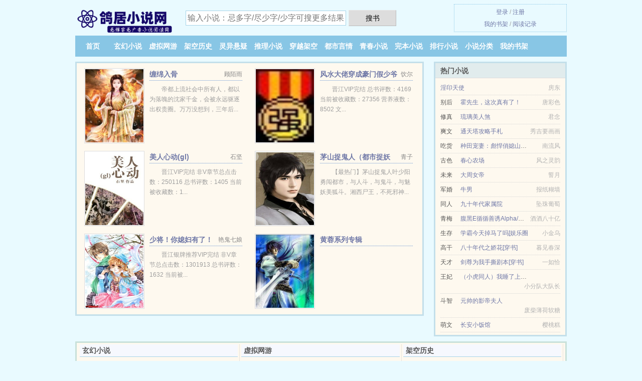

--- FILE ---
content_type: text/html; charset=UTF-8
request_url: https://gejubook.com/1045387209.html
body_size: 6335
content:
<!DOCTYPE HTML><html lang="zh-CN" class="www"><head><meta charset="utf-8"><title>(顾云卿闵律)七日生死契(顾云卿闵律)免费阅读_七日生死契(顾云卿闵律)全文TXT下载 - 鸽居小说网(gejubook.com) </title><meta name="keywords" content="(顾云卿闵律)七日生死契(顾云卿闵律)免费阅读_七日生死契(顾云卿闵律)全文TXT下载" /><meta name="description" content="完整版小说《七日生死契(顾云卿闵律)》是顾云卿闵律倾心创作的一本现言、婚恋、治愈类型的小说，故事中的主角是顾云卿,闵律，书中主要讲述了：顾云卿闵律" /><meta http-equiv="Cache-Control" content="no-transform" /><meta name="apple-mobile-web-app-title" content="鸽居小说网" /><meta name="robots" content="all" /><meta name="renderer" content="webkit" /><meta name="mobile-agent" content="format=xhtml; url=https://m.gejubook.com/1045387209.html" /><meta http-equiv="X-UA-Compatible" content="IE=edge, chrome=1" /><meta name="referrer" content="always" /><meta name="viewport" content="width=device-width, initial-scale=1.0, maximum-scale=2.0, user-scalable=yes" /><meta name="format-detection" content="telephone=no" /><meta http-equiv="Cache-Control" content="no-siteapp" /><meta name="mobile-agent" content="format=html5; url=https://m.gejubook.com/1045387209.html" /><link rel="stylesheet" href="https://172.247.191.109:63456/xcdn8/css/_77260d9e.css?318" onerror="_CSSERR=1"/><link href="https://172.247.191.109:63456/xcdn8/www1/_style.css?318" rel="stylesheet"/><meta property="og:novel:latest_chapter_name" content="第46章顾云卿，我爱你 七日生死契(顾云卿闵律)"/><meta property="og:novel:category" content="治愈小说"/><meta property="og:novel:latest_chapter_url" content="https://gejubook.com/1045387209/36.html"/><meta property="og:title" content="七日生死契(顾云卿闵律)"/><meta property="og:description" content="完整版小说《七日生死契(顾云卿闵律)》是顾云卿闵律倾心创作的一本现言、婚恋、治愈类型的小说，故事中的主角是顾云卿,闵律，书中主要讲述了：顾云卿闵律"/><meta property="og:novel:read_url" content="https://gejubook.com/1045387209.html"/><meta property="og:url" content="https://gejubook.com/1045387209.html"/><meta property="og:image" content="//img.gejubook.com/normal/onkv/4687.jpg?sm"/><meta property="og:novel:update_time" content="2022-04-30"/><meta property="og:novel:status" content="连载中"/><meta property="og:novel:book_name" content="七日生死契(顾云卿闵律)"/><meta property="og:novel:author" content="顾云卿闵律"/><meta property="og:type" content="novel"/><script>var MOD='',ADN='od',CDNV='318',COOKIE_PRE='5yg8j',CAD=0,FORM_HASH='425e4b73g9d1zc',DIR='/',TJN='tj',TWMO='tw',TWPC='fanti',xCover=function(){xCoverList.push(event.target||event.srcElement)},DOMA='gejubook.com',xCoverList=[],CDN='https://172.247.191.109:63456/xcdn8/',APP_NAME='鸽居小说网',TJ='D505yg8j',INIT_EVENT=[];"ontouchstart"in window&&(location.href="https://m.gejubook.com/"+location.href.split("/").slice(3).join("/"));!function(a,c,o,d,f){var r=2e4,s=+new Date;!function i(){setTimeout(function(){a.CDNT=new Date-s;var e=typeof _CSSERR!=f;if(e||CDNT>=r){if(typeof $==f){if(a.CDNQ=(~~o.getItem(d)||0)+1,!e&&3<a.CDNQ)return;o.setItem(d,a.CDNQ);var t=c,n=c.createElement("script");n.src="/static/js/_cdn.js?"+CDNV,t.head.appendChild(n)}}else i()},1e3)}()}(window,document,localStorage,"qdn","undefined");</script></head><body ><div id="wrapper"><div class="header"><div class="logo"><a href="/" title="鸽居小说网"><img src="/img/logo.png" style="margin-top:-5px;" /></a></div><a style="display: none" href="/" class="logo"><span class="site">鸽居小说网</span><span class="slogan">无弹窗无广告小说阅读网</span></a><div class="header_search"><form method="post" target="_blank" action="/search/"><input type="text" name="keyword" class="search" placeholder="输入小说：忌多字/尽少字/少字可搜更多结果" autocomplete="off" baiduSug="2" /><button type="submit">搜书</button></form></div><div class="userpanel"><a href="/user/login.html">登录</a> / <a href="/user/register.html">注册</a><BR><a href="/user/">我的书架</a> / <a href="/recent/">阅读记录</a></div></div><div class="nav"><ul><li><a href="/">首页</a></li><li><a href="/all/1_1.html">玄幻小说</a></li><li><a href="/all/2_1.html">虚拟网游</a></li><li><a href="/all/3_1.html">架空历史</a></li><li><a href="/all/4_1.html">灵异悬疑</a></li><li><a href="/all/5_1.html">推理小说</a></li><li><a href="/all/6_1.html">穿越架空</a></li><li><a href="/all/7_1.html">都市言情</a></li><li><a href="/all/8_1.html">青春小说</a></li><li><a href="/all/finish_1.html">完本小说</a></li><li><a href="/all/paihang_1.html">排行小说</a></li><li><a href="/all/1.html">小说分类</a></li><li><a rel="nofollow" href="/user/">我的书架</a></li></ul></div></div><div class="box_con"><div class="con_top"><div class="fr"><a target="_blank" href="https://m.gejubook.com/1045387209.html" title="七日生死契(顾云卿闵律)">手机阅读《七日生死契(顾云卿闵律)》</a></div><a href="/">鸽居小说网</a> &gt; <a href="/all/8_1.html">青春小说</a> &gt; <a href="/1045387209.html">七日生死契(顾云卿闵律)</a></div><div id="maininfo"><div id="fmimg"><img width="120" height="180" src="//img.gejubook.com/normal/onkv/4687.jpg?sm" author="顾云卿闵律" alt="七日生死契(顾云卿闵律)" /><span class="b"></span></div><div id="info"><h1>七日生死契(顾云卿闵律)</h1><p>作者：<a href="/zuozhe/987r4r91537s95s55s8oD.html" target="_blank">顾云卿闵律</a></p><p>操作：<a href="#" class="ajax-dialog" data-label="tj" data-click="tj" data-name="novel_star" data-id="onkv1" rel="nofollow" data-type="1">投票推荐</a>， <a href="#" class="shelf-add-btn" data-id="onkv1" data-type="1" data-i="1">加入书架</a>， <a href="#end" rel="nofollow">直达底部</a>， <a href="/xiashu/1045387209/">TXT下载</a></p><p>更新时间：2022-04-30 08:26:08&nbsp;[共36章] <p>最新：<a href="/1045387209/36.html" title="">第46章顾云卿，我爱你</a></p><div class="clear"></div></div><div class="clear"></div><div class="tjlist">推荐阅读： <a href="/ojj8.html" target="_blank" title="我并不想生子">我并不想生子</a><a href="/showinfo/qBPauxz.html" title="兽人宠物威克西斯在哪里抓" target="_blank">兽人宠物威克西斯在哪里抓</a> (都市情缘) 、 <a href="/pLpC.html" target="_blank" title="成功捕获家养妹妹一只">成功捕获家养妹妹一只</a> (现代耽美) 、 <a href="/C510.html" target="_blank" title="楼上楼下">楼上楼下</a><a href="/showinfo/0ZgvvcOy.html" title="从好像像似的像一样可以造什么句" target="_blank">从好像像似的像一样可以造什么句</a> (现代小说) 、 <a href="/owvD.html" target="_blank" title="（斗破同人）斗破之魂族帝师">（斗破同人）斗破之魂族帝师</a> (东方玄幻) 、 <a href="/1296015018.html" target="_blank" title="我的极品女友">我的极品女友</a> (超能小说) 、 <a href="/WaVR.html" target="_blank" title="家有萌妻——已出版">家有萌妻——已出版</a><a href="/showinfo/826muDL.html" title="病毒作文300字三年级" target="_blank">病毒作文300字三年级</a> (言情小说) 、 <a href="/ysbN.html" target="_blank" title="嫁给豪门大boss">嫁给豪门大boss</a> (穿越时空) 、 <a href="/yrEo.html" target="_blank" title="（综英美同人）如何一人饰演狼人杀[综英美]/马甲是狼人杀卡牌">（综英美同人）如何一人饰演狼人杀[综英美]/马甲是狼人杀卡牌</a> (近代现代) 、 <a href="/o7h6.html" target="_blank" title="（HP同人）灵魂誓约">（HP同人）灵魂誓约</a> (穿越小说) 、 <a href="/WUE1.html" target="_blank" title="玫瑰美人">玫瑰美人</a><a href="/showinfo/WAlDCVz.html" title="风尘三尺剑 社稷一戎衣" target="_blank">风尘三尺剑 社稷一戎衣</a> (隐婚小说) 、 </div></div><div class="box_con"><div id="list"><dl><dt>《七日生死契(顾云卿闵律)》作品介绍</dt><div class="chapter-desc"><p>完整版小说《七日生死契(<a href="/zhurengong/987r4r91537sD.html">顾云卿</a><a href="/zhurengong/95s55s8oD.html">闵律</a>)》是<a href="/zhurengong/987r4r91537sD.html">顾云卿</a><a href="/zhurengong/95s55s8oD.html">闵律</a>倾心创作的一本现言、婚恋、治愈类型的小说，故事中的主角是<a href="/zhurengong/987r4r91537sD.html">顾云卿</a>,<a href="/zhurengong/95s55s8oD.html">闵律</a>，书中主要讲述了：<a href="/zhurengong/987r4r91537sD.html">顾云卿</a><a href="/zhurengong/95s55s8oD.html">闵律</a></p></div><dt>《七日生死契(顾云卿闵律)》最新章节(提示：已启用缓存技术，最新章节可能会延时显示，登录书架即可实时查看)</dt><dd><a href="/1045387209/36.html">第46章顾云卿，我爱你</a></dd><dd><a href="/1045387209/35.html">第45章三年后</a></dd><dd><a href="/1045387209/34.html">第44章七月七日雪</a></dd><dd><a href="/1045387209/33.html">第42章他要去见她</a></dd><dd><a href="/1045387209/32.html">第41章这一份爱来得太迟</a></dd><dd><a href="/1045387209/31.html">第40章精神失常</a></dd><dd><a href="/1045387209/30.html">第38章不要欺骗自己了</a></dd><dd><a href="/1045387209/29.html">第37章云卿要回来了</a></dd><dd><a href="/1045387209/28.html">第36章温存</a></dd><dd><a href="/1045387209/27.html">第34章名字的意义</a></dd><dd><a href="/1045387209/26.html">第33章他生病了</a></dd><dd><a href="/1045387209/25.html">第32章我他妈疯了</a></dd><dd><a href="/1045387209/24.html">第30章墓前发狂</a></dd><dd><a href="/1045387209/23.html">第29章回忆曾经</a></dd><dd><a href="/1045387209/22.html">第28章你爱她吗？</a></dd><dd><a href="/1045387209/21.html">第26章怀孕？</a></dd><dd><a href="/1045387209/20.html">第25章对不起，我死了</a></dd><dd><a href="/1045387209/19.html">第24章死亡地点</a></dd><dd><a href="/1045387209/18.html">第22章再次实体</a></dd><dd><a href="/1045387209/17.html">第21章甜到哀伤</a></dd><dt>《七日生死契(顾云卿闵律)》 正文 </dt><dd><a href="/1045387209/1.html">第01章死亡</a></dd><dd><a href="/1045387209/2.html">第02章爱他七年</a></dd><dd><a href="/1045387209/3.html">第03章抵挡不住的亲吻</a></dd><dd><a href="/1045387209/4.html">第05章求你再看一眼</a></dd><dd><a href="/1045387209/5.html">第06章扔掉戒指</a></dd><dd><a href="/1045387209/6.html">第07章闵律不能死</a></dd><dd><a href="/1045387209/7.html">第09章顾云卿，你骗我</a></dd><dd><a href="/1045387209/8.html">第10章重新苏醒</a></dd><dd><a href="/1045387209/9.html">第11章她到底做错了什么？</a></dd><dd><a href="/1045387209/10.html">第13章心不在焉</a></dd><dd><a href="/1045387209/11.html">第14章愿来生再也不见</a></dd><dd><a href="/1045387209/12.html">第15章她的墓碑</a></dd><dd><a href="/1045387209/13.html">第16章为什么而愤怒？</a></dd><dd><a href="/1045387209/14.html">第17章你品尝过她的情吗</a></dd><dd><a href="/1045387209/15.html">第18章我放手了</a></dd><dd><a href="/1045387209/16.html">第20章满世界寻找她</a></dd><dd><a href="/1045387209/17.html">第21章甜到哀伤</a></dd><dd><a href="/1045387209/18.html">第22章再次实体</a></dd><dd><a href="/1045387209/19.html">第24章死亡地点</a></dd><dd><a href="/1045387209/20.html">第25章对不起，我死了</a></dd><dd><a href="/1045387209/21.html">第26章怀孕？</a></dd><dd><a href="/1045387209/22.html">第28章你爱她吗？</a></dd><dd><a href="/1045387209/23.html">第29章回忆曾经</a></dd><dd><a href="/1045387209/24.html">第30章墓前发狂</a></dd><dd><a href="/1045387209/25.html">第32章我他妈疯了</a></dd><dd><a href="/1045387209/26.html">第33章他生病了</a></dd><dd><a href="/1045387209/27.html">第34章名字的意义</a></dd><dd><a href="/1045387209/28.html">第36章温存</a></dd><dd><a href="/1045387209/29.html">第37章云卿要回来了</a></dd><dd><a href="/1045387209/30.html">第38章不要欺骗自己了</a></dd><dd><a href="/1045387209/31.html">第40章精神失常</a></dd><dd><a href="/1045387209/32.html">第41章这一份爱来得太迟</a></dd><dd><a href="/1045387209/33.html">第42章他要去见她</a></dd><dd><a href="/1045387209/34.html">第44章七月七日雪</a></dd><dd><a href="/1045387209/35.html">第45章三年后</a></dd><dd><a href="/1045387209/36.html">第46章顾云卿，我爱你</a></dd></dl><a name="end"></a></div><div class="clear10"></div><div class="pages"><a href="/1045387209/mulu_1.html">上页</a><b>1</b><a href="/1045387209/mulu_1.html">下页</a><select id="jump" onchange="location.href='/1045387209/mulu__page_.html'.replace(/_page_/ig, this.value);" style="width:auto;appearance: none"><script>for (var i = 1, page = 1, pagesize = 72; i <= 1; i++) {
var start = ((i - 1) * pagesize + 1), end = Math.min(start + pagesize, 36 + 1);
document.write('<option value="' + i + '"' + (i == page ? ' selected' : '') + '>第 ' + i + ' 页(' + (start) + '-' + (end - 1) + '章)</option>')
}</script></select></div><div class="clear10"></div></div><div class="footer" id="footer"><div class="footer_cont"><p>本站推荐： <a href="/ylCL.html" target="_blank" title="（咒术回战同人）和最强分手之后">（咒术回战同人）和最强分手之后</a>、 <a href="/yu9C.html" target="_blank" title="想哭！这个疯批男主想占有我！">想哭！这个疯批男主想占有我！</a>、 <a href="/showinfo/gar55cyW.html" title="如何优雅地吃晚饭英语作文" target="_blank">如何优雅地吃晚饭英语作文</a>、 <a href="/Hod.html" target="_blank" title="我们的来世今生">我们的来世今生</a>、 <a href="/yYrA.html" target="_blank" title="弃坑一时爽">弃坑一时爽</a>、 <a href="/Nla.html" target="_blank" title="声名狼藉">声名狼藉</a>、 <a href="/showinfo/MrzZuY8.html" title="病毒的拼音" target="_blank">病毒的拼音</a>、 <a href="/C6XU.html" target="_blank" title="放学等我">放学等我</a>、 <a href="/showinfo/n2455iLy.html" title="雄士建筑劳务有限公司" target="_blank">雄士建筑劳务有限公司</a>、 <a href="/pUKB.html" target="_blank" title="[ABO]总裁在下">[ABO]总裁在下</a>、 <a href="/yTXe.html" target="_blank" title="六零年代女技术员[穿书]">六零年代女技术员[穿书]</a>、 <a href="/CMyT.html" target="_blank" title="金乌的自我修养">金乌的自我修养</a>、 <a href="/YBE.html" target="_blank" title="（BL-黑蓝同人）[黑篮-紫赤]点心到剪刀的距离">（BL-黑蓝同人）[黑篮-紫赤]点心到剪刀的距离</a>、 <a href="/showinfo/gWAKSM5.html" title="美色的成语怎么说" target="_blank">美色的成语怎么说</a>、 </p></div></div><div class="gray line-height15 advance-box"><p>Ⓐ 希望您多多支持本站，非常感谢您的支持！。读者在七日生死契(顾云卿闵律)全文阅读中如发现内容有与法律抵触之处，请马上向本站举报</p><p>Ⓑ 小说的未来，是需要你我共同的努力！《七日生死契(顾云卿闵律)》是一本优秀小说，为了让作者:顾云卿闵律 能提供更多更好崭新的作品，请您购买本书的VIP或七日生死契(顾云卿闵律)完本、全本、完结版实体小说及多多宣传本书和推荐，也是对作者的一种另种支持！</p><p>Ⓒ 本小说《七日生死契(顾云卿闵律)》是本好看的婚恋小说小说，但其内容仅代表作者顾云卿闵律本人的观点，与鸽居小说网的立场无关。</p><p>Ⓓ 鸽居小说网提供七日生死契(顾云卿闵律)无弹窗阅读，让读者享受干净，清静的阅读环境，“是真正的无弹窗小说网”</p><p>Ⓔ 如果读者在阅读七日生死契(顾云卿闵律)时对作品内容、版权等方面有质疑，或对本站有意见建议请联系管理员处理。</p><p>Ⓕ 我们将日更月更、天天更新本书，但如果您发现本小说七日生死契(顾云卿闵律)最新章节，而本站又没有更新，请通知鸽居小说网，您的支持是我们最大的动力。</p><p>*. <a href="/w/gbdpkckano1y.html">七日生死契(顾云卿闵律) 全文TXT下载 顾云卿闵律 最新章节无弹窗 顾云卿，闵律</a>/<span class="gray">2023-01-24 08:55:03</span></p><p>*. <a href="/1045387209_239662201.html">七日生死契(顾云卿闵律)精彩阅读 顾云卿，闵律最新章节</a>/<span class="gray">2018-07-11 03:42:52</span></p><p>*. <a href="/w/gbdpkckalofy.html">七日生死契(顾云卿闵律) 全文TXT下载 顾云卿闵律 在线下载无广告 顾云卿，闵律</a>/<span class="gray">2018-07-15 11:59:26</span></p><p>*. <a href="/1045387209_285748317.html">七日生死契(顾云卿闵律) 现代 顾云卿闵律 精彩阅读 最新章节列表</a>/<span class="gray">2020-02-10 02:52:02</span></p><p>*. <a href="/w/ww9gx16eje2x.html">七日生死契(顾云卿闵律)万字全文TXT下载 全本免费下载 顾云卿闵律</a>/<span class="gray">2018-07-27 17:46:57</span></p><p><a href="/1045387209/111.225.149.180.html" class="gray">111.225.149.180</a> / <a href="/1045387209/17.246.19.8.html" class="gray">17.246.19.8</a> / <a href="/1045387209/36.226.181.252.html" class="gray">36.226.181.252</a> / <a href="/1045387209/208.207.138.192.html" class="gray">208.207.138.192</a> / <a href="/1045387209/218.24.198.60.html" class="gray">218.24.198.60</a> / <a href="/1045387209/1.162.3.184.html" class="gray">1.162.3.184</a> / <a href="/1045387209/36.234.216.4.html" class="gray">36.234.216.4</a> / <a href="/1045387209/52.167.144.192.html" class="gray">52.167.144.192</a> / <a href="/1045387209/40.77.167.36.html" class="gray">40.77.167.36</a> / <a href="/1045387209/1.164.120.60.html" class="gray">1.164.120.60</a> / <a href="/1045387209/43.167.221.224.html" class="gray">43.167.221.224</a> / <a href="/1045387209/1.170.106.28.html" class="gray">1.170.106.28</a> / <a href="/1045387209/36.229.137.108.html" class="gray">36.229.137.108</a> / <a href="/1045387209/43.143.183.116.html" class="gray">43.143.183.116</a> / <a href="/1045387209/123.182.48.192.html" class="gray">123.182.48.192</a> / <a href="/1045387209/39.144.83.144.html" class="gray">39.144.83.144</a> / <a href="/1045387209/162.14.80.224.html" class="gray">162.14.80.224</a> / <a href="/1045387209/43.156.119.32.html" class="gray">43.156.119.32</a> / <a href="/1045387209/106.113.165.96.html" class="gray">106.113.165.96</a> / <a href="/1045387209/17.241.75.152.html" class="gray">17.241.75.152</a> / </p></div></div><script src="/click/1045387209"></script><script src="/5ygc6/318.baidud1bl"></script><section class="f0"><script>window[window["A1_"]||"Number"](0);</script></section><div class="footer"><div class="footer_link"></div><div class="footer_cont"><p> 本站内容仅供免费学习交流，不得用于任何商业用途，如有侵权请来信告之。</p><p>Copyright &copy; 2026 <a href="https://www.gejubook.com/">鸽居小说网</a>(gejubook.com) All Rights Reserved. <a href="//fanti.gejubook.com/1045387209.html" data-translate="(切回简体版)|(切换繁体中文)">(繁体中文)</a></p><p><a href="/about/">联系客服：<img data-lazy="/img/email9oeJ.png" alt="mail" /></a></p></div></div><script src="https://172.247.191.109:63456/xcdn8/js/_init.js?318"></script><script src="https://172.247.191.109:63456/xcdn8/www1/_common.js?318"></script><script use="26.159ms"></script></body></html>

--- FILE ---
content_type: text/html; charset=UTF-8
request_url: https://gejubook.com/?FROM=bjs&u=BJS
body_size: 8572
content:
<!DOCTYPE HTML><html lang="zh-CN" class="www"><head><meta charset="utf-8"><title>鸽居小说网-提供免费小说阅读与TXT小说下载</title><meta name="keywords" content="鸽居小说网|玄幻小说|玄幻小说在线阅读|免费玄幻小说" /><meta name="description" content="鸽居小说网，精彩小说尽在鸽居小说网，本站拥有海量的架空历史以及好看小说排行榜等在线阅读及下载，欢迎阅读。" /><meta http-equiv="Cache-Control" content="no-transform" /><meta name="apple-mobile-web-app-title" content="鸽居小说网" /><meta name="robots" content="all" /><meta name="renderer" content="webkit" /><meta name="mobile-agent" content="format=xhtml; url=https://m.gejubook.com/?FROM=bjs&u=BJS" /><meta http-equiv="X-UA-Compatible" content="IE=edge, chrome=1" /><meta name="referrer" content="always" /><meta name="viewport" content="width=device-width, initial-scale=1.0, maximum-scale=2.0, user-scalable=yes" /><meta name="format-detection" content="telephone=no" /><meta http-equiv="Cache-Control" content="no-siteapp" /><meta name="mobile-agent" content="format=html5; url=https://m.gejubook.com/?FROM=bjs&u=BJS" /><link rel="stylesheet" href="https://172.247.191.109:63456/xcdn8/css/_77260d9e.css?318" onerror="_CSSERR=1"/><link href="https://172.247.191.109:63456/xcdn8/www1/_style.css?318" rel="stylesheet"/><script>var MOD='',ADN='od',CDNV='318',COOKIE_PRE='5yg8j',CAD=0,FORM_HASH='de78126cg9d1zd',DIR='/',TJN='tj',TWMO='tw',TWPC='fanti',xCover=function(){xCoverList.push(event.target||event.srcElement)},DOMA='gejubook.com',xCoverList=[],CDN='https://172.247.191.109:63456/xcdn8/',APP_NAME='鸽居小说网',TJ='D505yg8j',INIT_EVENT=[];"ontouchstart"in window&&(location.href="https://m.gejubook.com/"+location.href.split("/").slice(3).join("/"));!function(a,c,o,d,f){var r=2e4,s=+new Date;!function i(){setTimeout(function(){a.CDNT=new Date-s;var e=typeof _CSSERR!=f;if(e||CDNT>=r){if(typeof $==f){if(a.CDNQ=(~~o.getItem(d)||0)+1,!e&&3<a.CDNQ)return;o.setItem(d,a.CDNQ);var t=c,n=c.createElement("script");n.src="/static/js/_cdn.js?"+CDNV,t.head.appendChild(n)}}else i()},1e3)}()}(window,document,localStorage,"qdn","undefined");</script></head><body ><div id="wrapper"><div class="header"><div class="logo"><a href="/" title="鸽居小说网"><img src="/img/logo.png" style="margin-top:-5px;" /></a></div><a style="display: none" href="/" class="logo"><span class="site">鸽居小说网</span><span class="slogan">无弹窗无广告小说阅读网</span></a><div class="header_search"><form method="post" target="_blank" action="/search/"><input type="text" name="keyword" class="search" placeholder="输入小说：忌多字/尽少字/少字可搜更多结果" autocomplete="off" baiduSug="2" /><button type="submit">搜书</button></form></div><div class="userpanel"><a href="/user/login.html">登录</a> / <a href="/user/register.html">注册</a><BR><a href="/user/">我的书架</a> / <a href="/recent/">阅读记录</a></div></div><div class="nav"><ul><li><a href="/">首页</a></li><li><a href="/all/1_1.html">玄幻小说</a></li><li><a href="/all/2_1.html">虚拟网游</a></li><li><a href="/all/3_1.html">架空历史</a></li><li><a href="/all/4_1.html">灵异悬疑</a></li><li><a href="/all/5_1.html">推理小说</a></li><li><a href="/all/6_1.html">穿越架空</a></li><li><a href="/all/7_1.html">都市言情</a></li><li><a href="/all/8_1.html">青春小说</a></li><li><a href="/all/finish_1.html">完本小说</a></li><li><a href="/all/paihang_1.html">排行小说</a></li><li><a href="/all/1.html">小说分类</a></li><li><a rel="nofollow" href="/user/">我的书架</a></li></ul></div></div><div id="main" class="index"><div id="hotcontent"><div class="l"><div class="item"><div class="image"><a href="/19445067.html" title=""><img data-lazy="//img.gejubook.com/normal/FHmC/7149.jpg?sm" alt="缠绵入骨" author="顾陌雨" src="/eloadpZJu.svg" /></a></div><dl><dt><span>顾陌雨</span><a href="/19445067.html" title="">缠绵入骨</a></dt><dd>帝都上流社会中所有人，都以为落魄的沈家千金，会被永远驱逐出权贵圈。万万没想到，三年后...</dd></dl><div class="clear"></div></div><div class="item"><div class="image"><a href="/y6rs.html" title=""><img data-lazy="//img.gejubook.com/upjpg/t/gEgb.jpg?sm" alt="风水大佬穿成豪门假少爷后" author="饮尔" src="/eloadpZJu.svg" /></a></div><dl><dt><span>饮尔</span><a href="/y6rs.html" title="">风水大佬穿成豪门假少爷后</a></dt><dd>晋江VIP完结 总书评数：4169 当前被收藏数：27356 营养液数：8502 文...</dd></dl><div class="clear"></div></div><div class="item"><div class="image"><a href="/2pl.html" title=""><img data-lazy="//img.gejubook.com/upjpg/A/N2Uz.jpg?sm" alt="美人心动(gl)" author="石坚" src="/eloadpZJu.svg" /></a></div><dl><dt><span>石坚</span><a href="/2pl.html" title="">美人心动(gl)</a></dt><dd>晋江VIP完结 非V章节总点击数：250116 总书评数：1405 当前被收藏数：1...</dd></dl><div class="clear"></div></div><div class="item"><div class="image"><a href="/187677033.html" title=""><img data-lazy="//img.gejubook.com/normal/yOeb/323.jpg?sm" alt="茅山捉鬼人（都市捉妖人）" author="青子" src="/eloadpZJu.svg" /></a></div><dl><dt><span>青子</span><a href="/187677033.html" title="">茅山捉鬼人（都市捉妖人）</a></dt><dd>【最热门】茅山捉鬼人叶少阳勇闯都市，与人斗，与鬼斗，与魅妖美狐斗。湘西尸王，不死邪神...</dd></dl><div class="clear"></div></div><div class="item"><div class="image"><a href="/fMx.html" title=""><img data-lazy="//img.gejubook.com/normal/fMx/2636.jpg?sm" alt="少将！你媳妇有了！" author="艳鬼七娘" src="/eloadpZJu.svg" /></a></div><dl><dt><span>艳鬼七娘</span><a href="/fMx.html" title="">少将！你媳妇有了！</a></dt><dd>晋江银牌推荐VIP完结 非V章节总点击数：1301913 总书评数：1632 当前被...</dd></dl><div class="clear"></div></div><div class="item"><div class="image"><a href="/1710237357.html" title=""><img data-lazy="//img.gejubook.com/normal/WQ1K/3499.jpg?sm" alt="黄蓉系列专辑" author="" src="/eloadpZJu.svg" /></a></div><dl><dt><span></span><a href="/1710237357.html" title="">黄蓉系列专辑</a></dt><dd></dd></dl><div class="clear"></div></div></div><div class="r"><h2>热门小说</h2><ul><li><span class="s1"></span><span class="s2"><a href="/CkFf.html" title="">淫印天使</a></span><span class="s5">房东</span></li><li><span class="s1">别后</span><span class="s2"><a href="/ophH.html" title="">霍先生，这次真有了！</a></span><span class="s5">唐彩色</span></li><li><span class="s1">修真</span><span class="s2"><a href="/pwQ5.html" title="">琉璃美人煞</a></span><span class="s5">君念</span></li><li><span class="s1">爽文</span><span class="s2"><a href="/WZEy.html" title="">通天塔攻略手札</a></span><span class="s5">秀吉要画画</span></li><li><span class="s1">吃货</span><span class="s2"><a href="/onWN.html" title="">种田宠妻：彪悍俏媳山里汉</a></span><span class="s5">南流风</span></li><li><span class="s1">古色</span><span class="s2"><a href="/Y1z.html" title="">春心农场</a></span><span class="s5">风之灵韵</span></li><li><span class="s1">未来</span><span class="s2"><a href="/CfOh.html" title="">大周女帝</a></span><span class="s5">誓月</span></li><li><span class="s1">军婚</span><span class="s2"><a href="/Wqr.html" title="">牛男</a></span><span class="s5">报纸糊墙</span></li><li><span class="s1">同人</span><span class="s2"><a href="/C7Bp.html" title="">九十年代家属院</a></span><span class="s5">坠珠葡萄</span></li><li><span class="s1">青梅</span><span class="s2"><a href="/yaKx.html" title="">腹黑E循循善诱Alpha/顶级A和他的专属Enigma</a></span><span class="s5">酒酒八十亿</span></li><li><span class="s1">生存</span><span class="s2"><a href="/Cz8Z.html" title="">学霸今天掉马了吗[娱乐圈</a></span><span class="s5">小金乌</span></li><li><span class="s1">高干</span><span class="s2"><a href="/pEfi.html" title="">八十年代之娇花[穿书]</a></span><span class="s5">暮见春深</span></li><li><span class="s1">天才</span><span class="s2"><a href="/CPPn.html" title="">剑尊为我手撕剧本[穿书]</a></span><span class="s5">一如恰</span></li><li><span class="s1">王妃</span><span class="s2"><a href="/CfGG.html" title="">（小虎同人）我睡了上铺的兄弟</a></span><span class="s5">小分队大队长</span></li><li><span class="s1">斗智</span><span class="s2"><a href="/WRB1.html" title="">元帅的影帝夫人</a></span><span class="s5">废柴薄荷软糖</span></li><li><span class="s1">萌文</span><span class="s2"><a href="/pA8X.html" title="">长安小饭馆</a></span><span class="s5">樱桃糕</span></li></ul></div><div class="clear"></div></div><div class="novelslist"><div class="content"><h2>玄幻小说</h2><div class="top"><div class="image"><a href="/okKq.html" target="_blank" title="世界第一丧尸王"><img data-lazy="//img.gejubook.com/upjpg/Y/LpV.jpg?sm" alt="世界第一丧尸王" author="明仔" /></a></div><dl><dt><a href="/okKq.html" title="世界第一丧尸王">世界第一丧尸王</a></dt><dd>晋江非VIP完结 当前被收藏数： 2309 文章积分： 8,945,09...</dd></dl><div class="clear"></div></div><ul><li><a href="/yTui.html" title="炉鼎他修无情道">炉鼎他修无情道</a>/虞渊</li><li><a href="/yfJ1.html" title="余下的，只有噪音">余下的，只有噪音</a>/沉默的爱</li><li><a href="/705456025.html" title="凤逆天下北月篇">凤逆天下北月篇</a>/路非</li><li><a href="/1396006591.html" title="沧元图">沧元图</a>/我吃西红柿</li><li><a href="/yuDg.html" title="全球进化后我站在食物链顶端">全球进化后我站在食物链顶端</a>/七流</li><li><a href="/677300369.html" title="女人四十一枝花">女人四十一枝花</a>/TOMY123456(云岚)</li><li><a href="/1893239954.html" title="惑君">惑君</a>/忆秋霜</li><li><a href="/651580195.html" title="这个女婿有点猛韩东夏梦">这个女婿有点猛韩东夏梦</a>/貌似纯洁</li><li><a href="/627355825.html" title="协议结婚后我离不掉了">协议结婚后我离不掉了</a>/百户千灯</li><li><a href="/pElu.html" title="我的迷弟遍布宇宙">我的迷弟遍布宇宙</a>/边巡</li></ul></div><div class="content"><h2>虚拟网游</h2><div class="top"><div class="image"><a href="/1071725731.html" target="_blank" title="假面骑士：开局盗号帝骑"><img data-lazy="//img.gejubook.com/normal/FKo6/3153.jpg?sm" alt="假面骑士：开局盗号帝骑" author="何千弈" /></a></div><dl><dt><a href="/1071725731.html" title="假面骑士：开局盗号帝骑">假面骑士：开局盗号帝骑</a></dt><dd>【帝骑同人+黑暗+不圣母+系统】 我永远相信，假面骑士！ Please Kamenr...</dd></dl><div class="clear"></div></div><ul><li><a href="/oNQJ.html" title="网游之大神的人妻之路（出书版）">网游之大神的人妻之路（出书版）</a>/暖灰</li><li><a href="/2063226349.html" title="NBA：开局一张三分体验卡">NBA：开局一张三分体验卡</a>/一江秋月</li><li><a href="/oOE9.html" title="网游之跨服大神">网游之跨服大神</a>/花无百日红</li><li><a href="/yW00.html" title="东方唯我不败">东方唯我不败</a>/黑暗千羽枫</li><li><a href="/27230023.html" title="开局觉醒了神话级赋灵">开局觉醒了神话级赋灵</a>/开心的小志</li><li><a href="/nac.html" title="网游之三国">网游之三国</a>/再逢明月照九州</li><li><a href="/JRN.html" title="降临学园都市">降临学园都市</a>/随想自在</li><li><a href="/352242783.html" title="斗罗：大反派，开局订婚千仞雪">斗罗：大反派，开局订婚千仞雪</a>/一块西柚皮</li><li><a href="/2142693035.html" title="网游之巅峰决战">网游之巅峰决战</a>/心心相印即为桥</li><li><a href="/Jhb.html" title="kof的遥想">kof的遥想</a>/毕诗灵</li></ul></div><div class="content"><h2>架空历史</h2><div class="top"><div class="image"><a href="/ylAc.html" target="_blank" title="白月光换下了女装"><img data-lazy="//img.gejubook.com/upjpg/t/gmi0.jpg?sm" alt="白月光换下了女装" author="刘狗花" /></a></div><dl><dt><a href="/ylAc.html" title="白月光换下了女装">白月光换下了女装</a></dt><dd>晋江VIP完结 总书评数：30123  当前被收藏数：63137  营养液数：500...</dd></dl><div class="clear"></div></div><ul><li><a href="/NYI.html" title="小皇后">小皇后</a>/无牙子</li><li><a href="/yaon.html" title="两界穿梭：我在末世有座城">两界穿梭：我在末世有座城</a>/秋风破席</li><li><a href="/75d.html" title="见凤使舵[宫斗gl]">见凤使舵[宫斗gl]</a>/温水煮糖</li><li><a href="/ylYa.html" title="开局一本生死簿">开局一本生死簿</a>/甲子亥</li><li><a href="/oJFF.html" title="簪花扶鬓长安步">簪花扶鬓长安步</a>/桃花小茶</li><li><a href="/pOTR.html" title="娇娘三嫁">娇娘三嫁</a>/读读</li><li><a href="/pDFu.html" title="挽明">挽明</a>/富春山居</li><li><a href="/1624016779.html" title="迷踪谍影">迷踪谍影</a>/西方蜘蛛</li><li><a href="/6AB.html" title="苍日青岚">苍日青岚</a>/风之</li><li><a href="/Wf62.html" title="重生六零小甜丫/重生六零福娃娃">重生六零小甜丫/重生六零福娃娃</a>/幺宝</li></ul></div><div class="content"><h2>灵异悬疑</h2><div class="top"><div class="image"><a href="/C6TC.html" target="_blank" title="火葬场女工日记"><img data-lazy="//img.gejubook.com/upjpg/r/eqI5.jpg?sm" alt="火葬场女工日记" author="冰儿" /></a></div><dl><dt><a href="/C6TC.html" title="火葬场女工日记">火葬场女工日记</a></dt><dd>国风中文网完结 简介 用一个火化场女工的视角，把人最终要去的场所，经历，过程，诠释清...</dd></dl><div class="clear"></div></div><ul><li><a href="/WqI6.html" title="禁谈风月(快穿)">禁谈风月(快穿)</a>/木兮娘</li><li><a href="/1050910607.html" title="医妃权倾天下">医妃权倾天下</a>/小龙虾</li><li><a href="/489350805.html" title="匠心">匠心</a>/沙包</li><li><a href="/1381741513.html" title="林清舒符景烯">林清舒符景烯</a>/六月浩雪</li><li><a href="/1076106347.html" title="我真的对五等分没兴趣">我真的对五等分没兴趣</a>/咬一口苹果核</li><li><a href="/2110671707.html" title="秦柏聿砚时柒暖婚甜入骨">秦柏聿砚时柒暖婚甜入骨</a>/漫西</li><li><a href="/n7L.html" title="妖怪公寓">妖怪公寓</a>/醉饮长歌</li><li><a href="/pIzN.html" title="失家者">失家者</a>/常叁思</li><li><a href="/CseY.html" title="给豪门老祖宗冲喜">给豪门老祖宗冲喜</a>/挠时光</li><li><a href="/W2e6.html" title="第46号密室">第46号密室</a>/有栖川有栖</li></ul></div><div class="content"><h2>推理小说</h2><div class="top"><div class="image"><a href="/1734404045.html" target="_blank" title="末日从噩梦开始"><img data-lazy="//img.gejubook.com/upjpg/r/e1FB.jpg?sm" alt="末日从噩梦开始" author="暗黑茄子" /></a></div><dl><dt><a href="/1734404045.html" title="末日从噩梦开始">末日从噩梦开始</a></dt><dd>恐惧打破了梦和现实的界限，分不清哪一个是现实，哪一个是虚幻，当噩梦真正降临的时候，没...</dd></dl><div class="clear"></div></div><ul><li><a href="/ybQq.html" title="濯缨录/我凭破案冠绝京华">濯缨录/我凭破案冠绝京华</a>/薄月栖烟</li><li><a href="/W6zu.html" title="死亡追踪">死亡追踪</a>/水之阑珊</li><li><a href="/oGKu.html" title="夜源绫同学">夜源绫同学</a>/小花同学</li><li><a href="/WjYW.html" title="（盗墓瓶邪同人）吴邪倒斗记">（盗墓瓶邪同人）吴邪倒斗记</a>/玉从容</li><li><a href="/q8H.html" title="枪械主宰">枪械主宰</a>/突然光和热</li><li><a href="/7MX.html" title="上古卷轴">上古卷轴</a>/赫连蝉寒</li><li><a href="/yUXN.html" title="踏骨寻踪[刑侦]">踏骨寻踪[刑侦]</a>/清韵小尸</li><li><a href="/oxIV.html" title="西北有高楼（出书版+网络版）">西北有高楼（出书版+网络版）</a>/穆卿衣</li><li><a href="/Wa8.html" title="十宗罪（1、2、3）">十宗罪（1、2、3）</a>/蜘蛛</li><li><a href="/1682003639.html" title="一个老千的忏悔录">一个老千的忏悔录</a>/慕思杭</li></ul></div><div class="content"><h2>穿越架空</h2><div class="top"><div class="image"><a href="/penc.html" target="_blank" title="帝蔷"><img data-lazy="//img.gejubook.com/upjpg/u/hAI.jpg?sm" alt="帝蔷" author="祁雅娜" /></a></div><dl><dt><a href="/penc.html" title="帝蔷">帝蔷</a></dt><dd>磨铁VIP完结  总点击 69574推荐票2173  文案  她是大秦史上紧握权柄数...</dd></dl><div class="clear"></div></div><ul><li><a href="/NYr.html" title="侍妾翻身宝典">侍妾翻身宝典</a>/百媚千娇</li><li><a href="/onEf.html" title="邪帝强宠，嫩模皇妃太诱人">邪帝强宠，嫩模皇妃太诱人</a>/叶妩色</li><li><a href="/oKoC.html" title="（无限恐怖同人）穿越之无限恐怖">（无限恐怖同人）穿越之无限恐怖</a>/楚娘子</li><li><a href="/oTLn.html" title="重生之侯府良女">重生之侯府良女</a>/福多多</li><li><a href="/WKP.html" title="重生之逆转仙途">重生之逆转仙途</a>/雾矢翊</li><li><a href="/1612760455.html" title="皇家团宠三岁半">皇家团宠三岁半</a>/陈茶柚子</li><li><a href="/WD9o.html" title="史前养夫记">史前养夫记</a>/决绝</li><li><a href="/CCyk.html" title="嫁给白月光的宿敌之后">嫁给白月光的宿敌之后</a>/水墨染</li><li><a href="/WnYV.html" title="女配太凶猛（女尊）">女配太凶猛（女尊）</a>/田野悠悠</li><li><a href="/pOeU.html" title="我在修仙界发展美食">我在修仙界发展美食</a>/禅猫</li></ul></div><div class="clear"></div></div><div id="newscontent"><div class="l"><h2>最新更新小说</h2><ul><li><span class="s1">[群穿小说]</span><span class="s2"><a href="/yNzg.html" title="">我在盘庚迁殷时发起翦商</a></span><span class="s3"><a href="/yNzg/1396.html" target="_blank" title="">第 1396 节</a></span><span class="s4">空山一先生</span><span class="s5">01-30 23:56</span></li><li><span class="s1">[英雄无敌]</span><span class="s2"><a href="/yNe5.html" title="">兽人世界：血与荣耀的征途</a></span><span class="s3"><a href="/yNe5/38.html" target="_blank" title="">第 38 节</a></span><span class="s4">九艺梦澄</span><span class="s5">01-30 23:40</span></li><li><span class="s1">[言情_都市言情]</span><span class="s2"><a href="/Gzh.html" title="">新回首苍凉</a></span><span class="s3"><a href="/Gzh/158.html" target="_blank" title="">第 158 篇</a></span><span class="s4">刺缘</span><span class="s5">01-30 23:24</span></li><li><span class="s1">[耽美小说]</span><span class="s2"><a href="/HbG.html" title="">提灯看刺刀</a></span><span class="s3"><a href="/HbG/111.html" target="_blank" title="">第 111 篇</a></span><span class="s4">淮上</span><span class="s5">01-30 22:44</span></li><li><span class="s1">[异术超能]</span><span class="s2"><a href="/yNll.html" title="">穿到年代文里我鸡全家</a></span><span class="s3"><a href="/yNll/395.html" target="_blank" title="">第 395 节</a></span><span class="s4">纸扇长衫</span><span class="s5">01-30 18:39</span></li><li><span class="s1">[练功流]</span><span class="s2"><a href="/yNln.html" title="">一人成宗</a></span><span class="s3"><a href="/yNln/1142.html" target="_blank" title="">第 1142 篇</a></span><span class="s4">枚可</span><span class="s5">01-30 18:37</span></li><li><span class="s1">[女配小说]</span><span class="s2"><a href="/yNls.html" title="">系统说我攻略错了对象</a></span><span class="s3"><a href="/yNls/356.html" target="_blank" title="">第 356 节</a></span><span class="s4">昨夜未归</span><span class="s5">01-30 18:17</span></li><li><span class="s1">[都市言情]</span><span class="s2"><a href="/yNlG.html" title="">小猫鬼靠什么吓人</a></span><span class="s3"><a href="/yNlG/323.html" target="_blank" title="">第 323 篇</a></span><span class="s4">一天八杯水</span><span class="s5">01-30 18:17</span></li><li><span class="s1">[纯爱小说]</span><span class="s2"><a href="/yNlf.html" title="">霓虹烂片</a></span><span class="s3"><a href="/yNlf/531.html" target="_blank" title="">第 531 节</a></span><span class="s4">文笃</span><span class="s5">01-30 18:17</span></li><li><span class="s1">[穿书小说]</span><span class="s2"><a href="/yNlp.html" title="">被第二人格占领后</a></span><span class="s3"><a href="/yNlp/263.html" target="_blank" title="">第 263 节</a></span><span class="s4">南了个猫</span><span class="s5">01-30 17:18</span></li><li><span class="s1">[探险小说]</span><span class="s2"><a href="/yNle.html" title="">（魔鬼恋人同人）魔鬼恋人：一场游戏罢了</a></span><span class="s3"><a href="/yNle/244.html" target="_blank" title="">第 244 节</a></span><span class="s4">星双荏苒</span><span class="s5">01-30 17:18</span></li><li><span class="s1">[明星小说]</span><span class="s2"><a href="/yNly.html" title="">（足球同人）回到十六岁[足球]</a></span><span class="s3"><a href="/yNly/561.html" target="_blank" title="">第 561 节</a></span><span class="s4">克里斯的情书</span><span class="s5">01-30 17:17</span></li><li><span class="s1">[战争小说]</span><span class="s2"><a href="/yNlY.html" title="">（盗笔同人）盗墓：满级黎簇重回新手村/盗墓：黎七爷疯批，却实在美丽</a></span><span class="s3"><a href="/yNlY/449.html" target="_blank" title="">第 449 节</a></span><span class="s4">单手开三轮车</span><span class="s5">01-30 17:03</span></li><li><span class="s1">[未来世界]</span><span class="s2"><a href="/yNMN.html" title="">原来团宠猫猫被反派包围了</a></span><span class="s3"><a href="/yNMN/287.html" target="_blank" title="">第 287 节</a></span><span class="s4">骨头来一打</span><span class="s5">01-30 16:44</span></li><li><span class="s1">[都市言情]</span><span class="s2"><a href="/yNlo.html" title="">三十三天</a></span><span class="s3"><a href="/yNlo/251.html" target="_blank" title="">第 251 节</a></span><span class="s4">白首按剑</span><span class="s5">01-30 16:43</span></li><li><span class="s1">[现言小说]</span><span class="s2"><a href="/yNMO.html" title="">离婚失败，我成了大佬白月光</a></span><span class="s3"><a href="/yNMO/131.html" target="_blank" title="">第 131 篇</a></span><span class="s4">粒子白</span><span class="s5">01-30 16:16</span></li><li><span class="s1">[才女小说]</span><span class="s2"><a href="/yNMD.html" title="">这是我老婆？</a></span><span class="s3"><a href="/yNMD/124.html" target="_blank" title="">第 124 节</a></span><span class="s4">查查九</span><span class="s5">01-30 16:15</span></li><li><span class="s1">[幻情小说]</span><span class="s2"><a href="/yNMw.html" title="">师尊他专治反派徒弟</a></span><span class="s3"><a href="/yNMw/162.html" target="_blank" title="">第 162 节</a></span><span class="s4">手抓饼ovo</span><span class="s5">01-30 16:15</span></li><li><span class="s1">[都市情缘]</span><span class="s2"><a href="/yNMB.html" title="">穿越后我在虫族养崽崽</a></span><span class="s3"><a href="/yNMB/131.html" target="_blank" title="">第 131 节</a></span><span class="s4">西蓝花杀手</span><span class="s5">01-30 16:01</span></li></ul></div><div class="r"><h2>最新入库小说</h2><ul><li><span class="s1">群穿</span><span class="s2"><a href="/yNzg.html" title="">我在盘庚迁殷时发起翦商</a></span><span class="s5">空山一先生</span></li><li><span class="s1">同人</span><span class="s2"><a href="/yNzk.html" title="">吕布穿水浒，从辽国突围开始</a></span><span class="s5">游鼠</span></li><li><span class="s1">英雄</span><span class="s2"><a href="/yNe5.html" title="">兽人世界：血与荣耀的征途</a></span><span class="s5">九艺梦澄</span></li><li><span class="s1">言情</span><span class="s2"><a href="/Gzh.html" title="">新回首苍凉</a></span><span class="s5">刺缘</span></li><li><span class="s1">耽美</span><span class="s2"><a href="/HbG.html" title="">提灯看刺刀</a></span><span class="s5">淮上</span></li><li><span class="s1">异术</span><span class="s2"><a href="/yNll.html" title="">穿到年代文里我鸡全家</a></span><span class="s5">纸扇长衫</span></li><li><span class="s1">练功</span><span class="s2"><a href="/yNln.html" title="">一人成宗</a></span><span class="s5">枚可</span></li><li><span class="s1">女配</span><span class="s2"><a href="/yNls.html" title="">系统说我攻略错了对象</a></span><span class="s5">昨夜未归</span></li><li><span class="s1">都市</span><span class="s2"><a href="/yNlG.html" title="">小猫鬼靠什么吓人</a></span><span class="s5">一天八杯水</span></li><li><span class="s1">纯爱</span><span class="s2"><a href="/yNlf.html" title="">霓虹烂片</a></span><span class="s5">文笃</span></li><li><span class="s1">穿书</span><span class="s2"><a href="/yNlp.html" title="">被第二人格占领后</a></span><span class="s5">南了个猫</span></li><li><span class="s1">探险</span><span class="s2"><a href="/yNle.html" title="">（魔鬼恋人同人）魔鬼恋人：一场游戏罢了</a></span><span class="s5">星双荏苒</span></li><li><span class="s1">明星</span><span class="s2"><a href="/yNly.html" title="">（足球同人）回到十六岁[足球]</a></span><span class="s5">克里斯的情书</span></li><li><span class="s1">战争</span><span class="s2"><a href="/yNlY.html" title="">（盗笔同人）盗墓：满级黎簇重回新手村/盗墓：黎七爷疯批，却实在美丽</a></span><span class="s5">单手开三轮车</span></li><li><span class="s1">未来</span><span class="s2"><a href="/yNMN.html" title="">原来团宠猫猫被反派包围了</a></span><span class="s5">骨头来一打</span></li><li><span class="s1">都市</span><span class="s2"><a href="/yNlo.html" title="">三十三天</a></span><span class="s5">白首按剑</span></li><li><span class="s1">现言</span><span class="s2"><a href="/yNMO.html" title="">离婚失败，我成了大佬白月光</a></span><span class="s5">粒子白</span></li><li><span class="s1">才女</span><span class="s2"><a href="/yNMD.html" title="">这是我老婆？</a></span><span class="s5">查查九</span></li><li><span class="s1">幻情</span><span class="s2"><a href="/yNMw.html" title="">师尊他专治反派徒弟</a></span><span class="s5">手抓饼ovo</span></li><li><span class="s1">都市</span><span class="s2"><a href="/yNMB.html" title="">穿越后我在虫族养崽崽</a></span><span class="s5">西蓝花杀手</span></li></ul></div><div class="clear"></div></div></div><div id="firendlink"><div class="box-wrap wrap"> 友情链接： <A href="//gejubook.com/" target="_blank">鸽居小说网</A> &nbsp;|&nbsp; <a href="//gejubook.com/all/1_1.html" class="">玄幻小说</a> &nbsp;|&nbsp; <a href="//gejubook.com/all/2_1.html" class="">虚拟网游</a> &nbsp;|&nbsp; <a href="//gejubook.com/all/3_1.html" class="">架空历史</a> &nbsp;|&nbsp; <a href="//gejubook.com/all/4_1.html" class="">灵异悬疑</a> &nbsp;|&nbsp; <a href="//gejubook.com/all/5_1.html" class="">推理小说</a> &nbsp;|&nbsp; <a href="//gejubook.com/all/6_1.html" class="">穿越架空</a> &nbsp;|&nbsp; <a href="//gejubook.com/all/7_1.html" class="">都市言情</a> &nbsp;|&nbsp; <a href="//gejubook.com/all/8_1.html" class="">青春小说</a><a href="//fanti.gejubook.com/">繁体版</a><div class="clear"></div></div></div><script src="/5ygc6/318.baidud1bl"></script><div class="f0"><script>window[window["A1_"]||"Number"](0);</script></div><div class="footer"><div class="footer_link"></div><div class="footer_cont"><p> 本站内容仅供免费学习交流，不得用于任何商业用途，如有侵权请来信告之。</p><p>Copyright &copy; 2026 <a href="https://www.gejubook.com/">鸽居小说网</a>(gejubook.com) All Rights Reserved. <a href="//fanti.gejubook.com/?FROM=bjs&u=BJS" data-translate="(切回简体版)|(切换繁体中文)">(繁体中文)</a></p><p><a href="/about/">联系客服：<img data-lazy="/img/email9oeJ.png" alt="mail" /></a></p></div></div><script src="https://172.247.191.109:63456/xcdn8/js/_init.js?318"></script><script src="https://172.247.191.109:63456/xcdn8/www1/_common.js?318"></script><script use="30.823ms"></script></body></html>